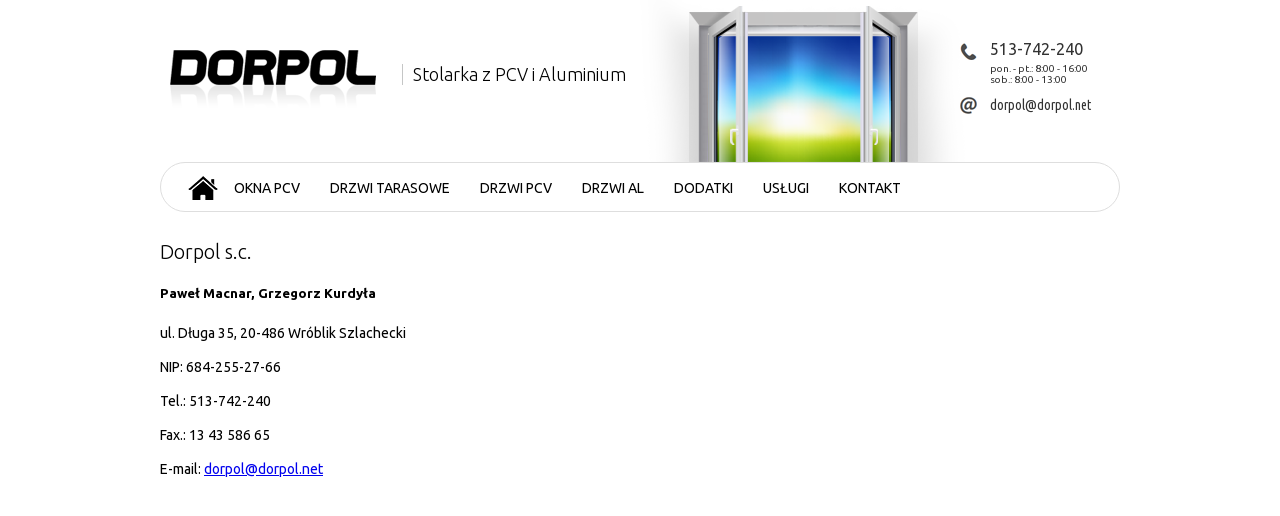

--- FILE ---
content_type: text/html; charset=UTF-8
request_url: http://dorpol.net/kontakt.php
body_size: 1955
content:
<!DOCTYPE html>
<html>
<head>
	<meta charset=utf-8 />
	<meta name="viewport" content="width=device-width, initial-scale=1.0">		
	<title></title>
    <link rel="stylesheet" type="text/css" media="screen" href="css/main2.css" />
	<link rel="stylesheet" type="text/css" media="screen" href="css/colorbox.css" />
	<script type="text/javascript" src="https://code.jquery.com/jquery-1.12.3.min.js"></script>
	<script type="text/javascript" src="http://malsup.github.io/min/jquery.cycle2.min.js"></script>
    <script type="text/javascript" src="http://malsup.github.io/min/jquery.cycle2.carousel.min.js"></script>
    <script type="text/javascript" src="js/jquery.colorbox-min.js"></script>
	<!--[if IE]>
		<script src="http://html5shiv.googlecode.com/svn/trunk/html5.js"></script>
	<![endif]-->
	<script type="text/javascript">
		$(document).ready(function() {
			$('a.mobile-menu').click(function() {
				if($('nav').css('display')=='none') {
					$('nav').css('display', 'block');
				} else {
					$('nav').css('display', 'none');
				}
			});
            $('.colorbox').colorbox();
		});
	</script>
</head>
<body>

    <header>
        <a class="logo">
            <img src="images/logo.png" alt="dorpol-logo"/>
        </a>
        <span class="motd">Stolarka z PCV i Aluminium</span>
        <img class="top" src="images/window-top.png" alt="window-top"/>
		<div id="quick-contact">
			<div class="phone">
				<span class="pnumber">513-742-240</span>
				<p>pon. - pt.: 8:00 - 16:00<br/>sob.: 8:00 - 13:00</p>
			</div>
			<div class="email">
				<span>dorpol@dorpol.net</span>
			</div>
			<div class="ph-icon"></div>
			<a href=poczta target="_blank">
			<div class="ph-email"></div></a>
		</div>

		<a class="mobile-menu"><img src="images/mobile-menu.png"/></a>
    </header>
	<nav>
		<ul>
			<li class="home-desktop"><a href="index.html">&nbsp;<span class="tile-home"></span></a></li>
			<li class="home-mobile"><a href="index.html">Strona główna</a></li>
			<li><a href="oknapcv.html">Okna PCV</a></li>
			<li><a href="drzwi-tarasowe.html">Drzwi tarasowe</a></li>
			<li><a href="drzwipcv.html">Drzwi PCV</a></li>
			<li><a href="drzwial.html">Drzwi AL</a></li>
			<!--<li><a href="bramy.html">Bramy</a></li>-->
			<li><a href="dodatki.html">Dodatki</a>
				<ul>
					<li><a href="dodatki.html#parapety">Parapety</a></li>
					<li><a href="dodatki.html#zaluzje">Żaluzje</a></li>
					<li><a href="dodatki.html#rolety">Rolety</a></li>
					<li><a href="dodatki.html#moskitiery">Moskitiery</a></li>
				</ul>
			</li>
			<li><a href="uslugi.html">Usługi</a>
				<ul class="to-right">
					<li><a href="uslugi.html#montaz_demontaz">Montaż i demontaż<br/>stolarki</a></li>
					<!--<li><a href="uslugi.html#uslugi_szklarskie">Usługi szklarskie</a></li>-->
				</ul>
			</li>
			<li><a href="kontakt.php">Kontakt</a></li>
		</ul>
	</nav>

	<div class="clear"></div>

    <div id="content">
		<div class="contact">
           
            <div class="contact-inner">
                <h2>Dorpol s.c.</h2>
					<h5>Paweł Macnar, Grzegorz Kurdyła</h5>
					<a class="kontakt">
    				<p>ul. Długa 35, 20-486 Wróblik Szlachecki</p>
    				<p>NIP: 684-255-27-66</p>
    				<p>Tel.: 513-742-240</p>
    				<p>Fax.: 13 43 586 65</p>
					<p>E-mail: <a href="mailto:dorpol@dorpol.net?Subject=Wysłana%20z%20www.dorpol.net" target="_top">dorpol@dorpol.net</p>
    				</a>
            </div>
           
        </div>
				<div class="contactform">

				
    </div>
<div class="clear"></div>
			<iframe src="https://www.google.com/maps/embed?pb=!1m18!1m12!1m3!1d2585.3417609695202!2d21.862855415972106!3d49.61016127936824!2m3!1f0!2f0!3f0!3m2!1i1024!2i768!4f13.1!3m3!1m2!1s0x473c40cbd59787a1%3A0x7b9004771010b93d!2sD%C5%82uga+35%2C+38-483!5e0!3m2!1spl!2spl!4v1465462208683" width="390" height="250" frameborder="0" style="border:0" allowfullscreen></iframe>
			
	<div id="footer">
		<div class="column">
			<h4>Nawigacja</h4>
			<ul>
				<li><a href="index.html" class="#">Strona główna</a></li>
				<li><a href="oknapcv.html" class="#">Okna PCV</a></li>
				<li><a href="drzwi-tarasowe.html" class="#">Drzwi tarasowe</a></li>
				<li><a href="drzwipcv.html" class="#">Drzwi PCV</a></li>
				<li><a href="drzwial.html" class="#">Drzwi Al</a></li>
				<li><a href="bramy.html" class="#">Bramy</a></li>
				<li><a href="dodatki.html#parapety" class="#">Parapety</a></li>
				<li><a href="dodatki.html#moskitiery" class="#">Moskitiery</a></li>
			</ul>
		</div>
		<div class="column">
			<h4>Partnerzy</h4>
			<ul>
				<li><a class="#">DOBROPLAST</a></li>
				<li><a class="#">KMT</a></li>
				<li><a class="#">ALSTON LUTCZA</a></li>
				<li><a class="#">AGLOMARMUR</a></li>
			</ul>
		</div>
		<div class="column">
			<h4>Kontakt</h4>
			<p>Salon sprzedaży<br/>Siedziba firmy</p>
			<p>Dorpol s.c.<br/>Wróblik Szlachecki<br/>38-483, ul. Długa 35</p>
			<p><a href="#">Zobacz mapę<span class="arrow-right"></span></a></p>
		</div>
		<div class="column">
			<div class="phone">
				<span class="icon-phone"></span>
				<span class="pnumber">513-742-240</span>
				<p>pon. - pt.: 8:00 - 16:00<br/>sob.: 8:00 - 13:00</p>
			</div>
			<div class="email">
				<span class="icon-email"></span>
				<span>dorpol@dorpol.net</span>
			</div>
		</div>
		<div class="column">
			<img src="images/logo.png" alt="dorpol-logo" class="small-logo"/><br/>
			<span class="small-copy">&copy; Dorpol s. c. 2016</span>
		</div>
		<div class="clear"></div>
	</div>

</body>
</html>


--- FILE ---
content_type: text/css
request_url: http://dorpol.net/css/main2.css
body_size: 3229
content:
@import url(https://fonts.googleapis.com/css?family=Ubuntu:400,300,300italic,500,500italic,400italic,700,700italic&subset=latin,latin-ext);
@import url(https://fonts.googleapis.com/css?family=Ubuntu+Condensed);
* {
  box-sizing: border-box;
  font-family: ubuntu; }

body {
  margin: 0 auto; }

.clear {
  clear: both; }

header {
  height: 162px;
  width: 960px;
  margin: 0 auto;
  position: relative; }
  header .mobile-menu {
    display: none; }
  header a.logo {
    position: absolute;
    left: 10px;
    top: 50px; }
  header .motd {
    font-size: 18px;
    font-weight: 300;
    position: absolute;
    left: 242px;
    top: 64px;
    display: block;
    padding-left: 10px;
    border-left: 1px solid #c5c6c6; }
  header img.top {
    position: absolute;
    left: 480px;
    top: 0; }
  header #quick-contact {
    width: 200px;
    position: absolute;
    right: 0;
    height: 162px;
    padding-left: 70px;
    padding-top: 40px; }
    header #quick-contact .phone {
      font-size: 16px;
      color: #000;
      opacity: 0.8; }
      header #quick-contact .phone p {
        margin-top: 5px;
        font-size: 10px; }
    header #quick-contact .email span {
      font-family: ubuntu condensed !important;
      font-size: 14px;
      color: #000;
      opacity: 0.8; }
    header #quick-contact .ph-icon {
      width: 17px;
      height: 17px;
      position: absolute;
      left: 40px;
      top: 43px;
      background: url(../images/tiles.png) no-repeat -30px 0; }
    header #quick-contact .ph-email {
      width: 17px;
      height: 17px;
      position: absolute;
      left: 40px;
      top: 97px;
      background: url(../images/tiles.png) no-repeat -30px -17px; }

nav {
  height: 50px;
  border: 1px solid #dedede;
  border-radius: 25px 25px 25px 25px;
  line-height: 50px;
  width: 960px;
  margin: 0 auto;
  padding-left: 25px; }
  nav ul {
    display: block;
    list-style: none;
    margin: 0;
    padding: 0; }
    nav ul li {
      float: left;
      font-size: 14px;
      font-weight: 400;
      position: relative; }
nav ul li a .offer {
        color: #999;
        text-transform: uppercase;
        height: 24px;
        line-height: 24px;
        display: inline-block;
        padding: 0 26px;
        height: 5px;
        line-height: 50px;
        text-decoration: none; }
      nav ul li a {
        color: #000;
        text-transform: uppercase;
        height: 24px;
        line-height: 24px;
        display: inline-block;
        padding: 0 15px;
        height: 50px;
        line-height: 50px;
        text-decoration: none; }
        nav ul li a:hover {
          background: #000;
          color: #fff; }
          nav ul li a:hover .tile-home {
            background-position: 0 -24px; }
        nav ul li a .tile-home {
          position: absolute;
          top: 0;
          left: 2px;
          margin-top: 13px;
          display: block;
          width: 30px;
          height: 24px;
          background: url(../images/tiles.png) no-repeat 0 0; }

      nav ul li ul {
        position: absolute;
        left: 0;
        top: 50px;
        background: #000;
        z-index: 2000;
        display: none; }
        nav ul li ul.to-right {
          left: auto;
          right: 0; }
        nav ul li ul li {
          display: block;
          text-align: center;
          float: none; }
          nav ul li ul li a {
            font-size: 12px;
            color: #fff;
            display: block;
            height: auto;
            line-height: 20px;
            white-space: nowrap;
            padding-top: 8px;
            padding-bottom: 8px; }
          nav ul li ul li:hover {
            background: #fff; }
            nav ul li ul li:hover a {
              color: #000;
              background: none; }
      nav ul li:hover ul {
        display: block; }
      nav ul li:hover a {
        background: #000;
        color: #fff; }

ul#breadcrumbs {
  display: block;
  width: 960px;
  margin: 0 auto;
  height: 50px;
  line-height: 50px;
  color: #606060;
  font-size: 11px;
  list-style: none;
  padding: 0 10px; }
  ul#breadcrumbs li {
    float: left; }
    ul#breadcrumbs li a {
      text-decoration: none;
      color: #606060; }
      ul#breadcrumbs li a:hover {
        text-decoration: underline; }
    ul#breadcrumbs li .arrow-right {
      margin: 0 10px;
      top: 2px; }

#slider {
  width: 960px;
  margin: 0 auto;
  background-size: cover;
  position: relative; }
  #slider img.slider-bg {
    width: 100%; }
  #slider ul {
    margin: 0;
    padding: 0;
    width: 100%;
    height: 100%;
    position: absolute;
    left: 0;
    top: 0;
    list-style: none; }
    #slider ul li {
      display: block;
      width: 100%;
      height: 100%;
      position: relative; }
      #slider ul li img {
        position: absolute;
        right: 68px;
        top: 0; }
      #slider ul li .content {
        position: absolute;
        left: 70px;
        top: 55px;
        width: 250px;
        height: 260px; }
        #slider ul li .content h2 {
          font-size: 36px;
          font-weight: 400;
          margin: 0;
          padding: 0; }
        #slider ul li .content p {
          font-size: 18px;
          line-height: 20px;
          margin: 5px 0; }
        #slider ul li .content a {
          font-size: 12px;
          color: #000;
          text-decoration: none;
          position: absolute;
          right: 0;
          bottom: 0; }
          #slider ul li .content a span {
            width: 7px;
            height: 13px;
            background: url(../images/tiles.png) no-repeat -47px 0;
            display: inline-block;
            margin-left: 10px;
            position: relative;
            top: 2px; }
  #slider a.prev {
    width: 22px;
    height: 42px;
    background: url(../images/tiles.png) no-repeat -54px 0;
    position: absolute;
    left: 22px;
    top: 149px;
    cursor: pointer;
    z-index: 200; }
  #slider a.next {
    width: 22px;
    height: 42px;
    background: url(../images/tiles.png) no-repeat -76px 0;
    position: absolute;
    right: 22px;
    top: 149px;
    cursor: pointer;
    z-index: 200; }

#content {
  margin: 0 auto;
  width: 960px;
  padding: 10px 0; }
  #content h1 {
    font-size: 24px;
    font-weight: 300;
    text-align: center; }
  #content h2 {
    font-size: 20px;
    font-weight: 300;
    text-align: left; }
  #content p {
    font-size: 14px;
    line-height: 20px; }
  #content ul {
    margin: 0;
    padding: 0 16px;
    font-size: 14px;
    line-height: 20px; }
  #content h3 {
    font-size: 18px;
    font-weight: 400;
    text-align: center; }
  #content a.more {
    margin-top: 20px;
    display: block;
    text-decoration: none;
    color: #000;
    font-size: 14px; }
  #content form {
    width: 100%;
    max-width: 500px;
    margin: 0 auto; }
    #content form label {
      width: 100%;
      display: block;
      font-size: 16px;
      opacity: 0.8;
      margin-bottom: 5px; }
    #content form input[type=text], #content form textarea {
      width: 100%;
      display: block;
      margin-bottom: 20px;
      border: 1px solid #ddd;
      height: 40px;
      line-height: 40px;
      padding: 0 10px;
      font-size: 14px; }
    #content form textarea {
      height: 80px;
      padding: 10px;
      line-height: normal; }
    #content form input[type=submit], #content form input[type=reset] {
      background: #000;
      color: #fff;
      line-height: 40px;
      height: 40px;
      font-size: 14px;
      padding: 0 20px;
      margin-right: 10px;
      border: none;
      display: inline-block;
      cursor: pointer;
      text-transform: uppercase;
      border: 2px solid #000; }
      #content form input[type=submit]:hover, #content form input[type=reset]:hover {
        background: #fff;
        color: #000;
        border: 2px solid #000; }
  #content span.split {
    display: block;
    width: 100%;
    border-top: 1px solid #ddd;
    margin-top: 40px;
    padding-bottom: 20px; }
  #content img.center-rwd {
    margin: 0 auto;
    max-width: 100%;
    display: block; }
  #content img.full-rwd {
    width: 100%;
    margin-bottom: 20px; }
  #content .product {
    padding: 20px 0;
    border-bottom: 1px solid #ddd; }
    #content .product .product-inner {
      width: 70%;
      float: left; }
      @media (max-width: 760px) {
        #content .product .product-inner {
          width: 100%;
          float: none; } }
	#content .contact .contact-inner {
      width: 50%;
      float: left; }
      @media (max-width: 760px) {
        #content .contact .contact-inner {
          width: 100%;
          float: none; } }
	#content .contactform {
      width: 50%;
      float: right; }
      @media (max-width: 760px) {
        #content .contactform{
          width: 100%;
          float: none; } }
    #content .product a.colorbox {
      width: 25%;
      float: right;
      border: 1px solid #e0e0e0;
      margin-top: 20px; }
      @media (max-width: 760px) {
        #content .product a.colorbox {
          width: 100%;
          float: none;
          margin: 0 auto;
          display: block;
          text-align: center;
          margin: 20px 0;
          padding: 10px 0; }
          #content .product a.colorbox img {
            width: 50% !important; } }
      #content .product a.colorbox img {
        width: 100%; }
    #content .product:last-child {
      border-bottom: none; }

	#contact-inner .dane p {
      font-weight: 400;
      margin: 0;
      margin-bottom: 10px;
      font-size: 14px;
      color: #000; }

#nav ul li a.menulist {
          line-height: 22px;
          font-family: ubuntu condensed;
          font-size: 14px;
          opacity: 0.8;
          text-decoration: none; }
	  
#footer {
  width: 960px;
  margin: 0 auto;
  border-top: 2px solid #cccccc;
  padding-top: 20px;
  margin-top: 20px;
  padding-left: 10px;
  padding-right: 10px;
  padding-bottom: 20px;
  border-bottom: 1px solid #cccccc; }
  #footer .column {
    width: 18%;
    float: left; }
    #footer .column h4 {
      font-weight: 400;
      margin: 0;
      margin-bottom: 10px;
      font-size: 14px;
      color: #000; }
    #footer .column ul {
      list-style: none;
      margin: 0;
      padding: 0; }
      #footer .column ul li {
        display: block;
        position: relative; }
        #footer .column ul li a {
          line-height: 22px;
          font-family: ubuntu condensed;
          font-size: 14px;
          opacity: 0.8;
          text-decoration: none; }
          #footer .column ul li a:hover {
            text-decoration: underline; }
    #footer .column p {
      line-height: 19px;
      font-size: 15px;
      opacity: 0.8;
      font-family: ubuntu condensed; }
    #footer .column a {
      line-height: 19px;
      font-size: 15px;
      opacity: 0.8;
      font-family: ubuntu condensed;
      text-decoration: none;
      color: #000; }
      #footer .column a:hover {
        text-decoration: underline; }
    #footer .column:nth-child(4) {
      width: 28%; }
    #footer .column .phone {
      padding-left: 60px;
      position: relative; }
      #footer .column .phone .pnumber {
        font-size: 22px;
        font-family: ubuntu condensed; }
      #footer .column .phone p {
        margin-top: 0; }
      #footer .column .phone .icon-phone {
        position: absolute;
        left: 0;
        top: 10px;
        width: 31px;
        height: 33px;
        background: url(../images/tiles.png) no-repeat -103px 0; }
    #footer .column .email {
      padding-left: 60px;
      position: relative; }
      #footer .column .email .icon-email {
        position: absolute;
        left: 0;
        top: 0;
        width: 33px;
        height: 33px;
        background: url(../images/tiles.png) no-repeat -102px -33px; }
      #footer .column .email span {
        font-size: 14px;
        color: #000;
        opacity: 0.8;
        font-family: ubuntu Condensed; }
    #footer .column img.small-logo {
      width: 100%; }
    #footer .column .small-copy {
      font-size: 12px;
      font-weight: 300; }

.arrow-right {
  width: 7px;
  height: 13px;
  background: url(../images/tiles.png) no-repeat -47px 0;
  display: inline-block;
  margin-left: 8px;
  position: relative;
  top: 1px; }

.home-desktop {
  display: block; }

.home-mobile {
  display: none; }

@media (max-width: 980px) {
  header, nav, ul#breadcrumbs, #slider, #content, #footer {
    width: 760px; }

  #slider ul li img {
    height: 268px;
    right: 53px; }
  #slider ul li .content {
    width: 195px;
    height: 180px; }
    #slider ul li .content h2 {
      font-size: 28px; }
    #slider ul li .content p {
      font-size: 11px; }
  #slider a.next, #slider a.prev {
    top: 114px; }

  header img.top {
    position: absolute;
    left: 280px;
    top: 0; }
  header .motd {
    left: 6px;
    top: 100px;
    border-left: none; }

	nav ul li a {
		padding: 0 26px;}
	
	nav ul li a .tile-home {
					left: 12px; }
	
  nav ul li {
    font-size: 13px; }
    nav ul li a:not(:first-child) {
      padding: 0 13px; } }
@media (max-width: 780px) {
  header, nav, ul#breadcrumbs, #slider, #content, #footer {
    width: 100%; }

  img.top {
    display: none; }

  #slider ul li img {
    height: 98%;
    right: 7%; }
  #slider ul li .content {
    left: 30px;
    top: 20px;
    height: auto;
    bottom: 20px;
    width: 30%; }
    #slider ul li .content h2 {
      font-size: 3.5vw; }
    #slider ul li .content p {
      font-size: 2vw;
      line-height: normal; }
  #slider a.prev {
    left: 0;
    top: calc(50% - 22px); }
  #slider a.next {
    right: 0;
    top: calc(50% - 22px); }

  header {
    height: 112px;
    line-height: normal; }
    header a.logo {
      top: 40px; }
      header a.logo img {
        width: 170px; }
    header .motd {
      font-size: 14px;
      top: 82px; }
    header #quick-contact {
      left: 10px;
      right: 10px;
      padding: 15px 35px;
      width: auto; }
      header #quick-contact .phone {
        float: left; }
        header #quick-contact .phone p {
          display: none; }
      header #quick-contact .email {
        float: right;
        margin-right: -25px; }
      header #quick-contact .ph-icon {
        left: 7px;
        top: 16px; }
      header #quick-contact .ph-email {
        top: 16px;
        left: auto;
        right: 120px; }
    header .mobile-menu {
      display: block;
      right: 20px;
      top: 54px;
      position: absolute;
      cursor: pointer; }

  nav {
    display: none;
    border: none;
    height: auto;
    padding-left: 0; }
    nav ul li {
      width: 100%;
      float: none;
      margin: 0;
      height: auto;
      line-height: normal;
      font-size: 14px; }
      nav ul li a {
        width: 100%;
        text-transform: none;
        height: 30px;
        line-height: 30px;
        background: #000;
        color: #fff; }
      nav ul li ul {
        position: relative;
        display: block;
        width: 100%;
        display: block;
        left: auto;
        right: auto;
        top: auto; }
        nav ul li ul li {
          text-align: left; }
          nav ul li ul li a {
            font-size: 14px;
            background: #fff;
            height: 30px;
            line-height: 30px;
            color: #000;
            padding-left: 40px;
            padding-top: 0;
            padding-bottom: 0; }
      nav ul li:hover a {
        background: #fff;
        color: #000; }

  ul#breadcrumbs {
    display: none; }

  #content {
    padding: 20px; }
	

  #footer {
    padding-left: 0;
    padding-right: 0; }
    #footer .column {
      float: none;
      width: 100%;
      border-bottom: 1px solid #cccccc;
      text-align: center;
      padding-bottom: 20px;
      padding-top: 20px; }
      #footer .column:first-child {
        padding-top: 0; }
      #footer .column:nth-child(4) {
        width: 100%; }
      #footer .column h4 {
        text-transform: uppercase; }
      #footer .column ul li a {
        font-size: 18px;
        line-height: 24px; }
      #footer .column .phone {
        width: 180px;
        margin: 0 auto; }
      #footer .column .email {
        width: 180px;
        margin: 0 auto;
        padding-bottom: 20px; }
      #footer .column img.small-logo {
        width: 170px; }

  .home-desktop {
    display: none; }

  .home-mobile {
    display: block; } }

/*# sourceMappingURL=main.css.map */


.partners-row {
  display: flex;
  justify-content: space-around;
  align-items: center;
  margin: 0 auto 30px auto;
  max-width: 960px;
  gap: 20px;
}

.partners-row img {
  max-height: 70px;
  width: auto;
  object-fit: contain;
  opacity: 0.9;
  transition: transform 0.2s, opacity 0.2s;
}

.partners-row img:hover {
  transform: scale(1.05);
  opacity: 1;
}

/* Mobile */
@media (max-width: 780px) {
  .partners-row {
    flex-wrap: wrap;
    justify-content: center;
  }
  .partners-row img {
    flex: 0 1 45%;
    max-height: 80px;
    margin: 10px;
  }
}